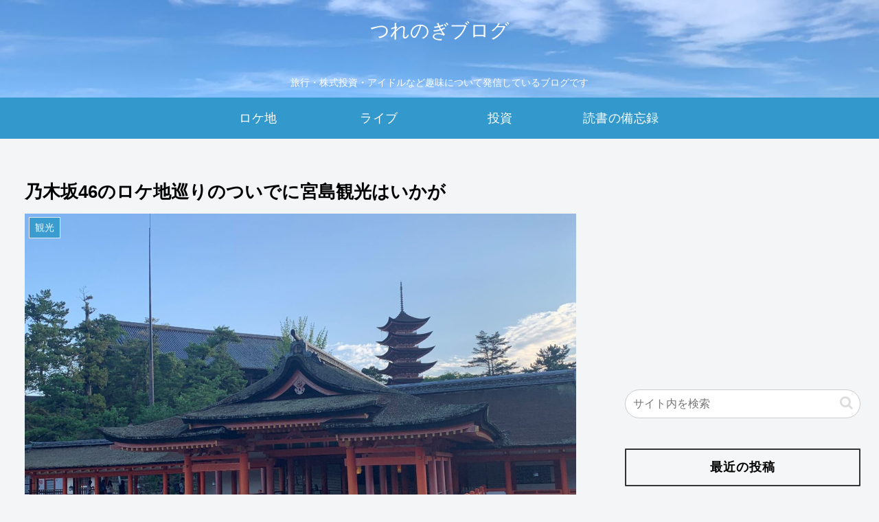

--- FILE ---
content_type: text/html; charset=utf-8
request_url: https://www.google.com/recaptcha/api2/anchor?ar=1&k=6Lct0K0aAAAAAPPkX89ejfV3NHJ1Mdx3nxec9Jj-&co=aHR0cHM6Ly90c3VyZWR1cmUtbm9naS1ibG9nLmNvbTo0NDM.&hl=en&v=N67nZn4AqZkNcbeMu4prBgzg&size=invisible&badge=inline&anchor-ms=20000&execute-ms=30000&cb=cyd6mpzbfgcm
body_size: 49776
content:
<!DOCTYPE HTML><html dir="ltr" lang="en"><head><meta http-equiv="Content-Type" content="text/html; charset=UTF-8">
<meta http-equiv="X-UA-Compatible" content="IE=edge">
<title>reCAPTCHA</title>
<style type="text/css">
/* cyrillic-ext */
@font-face {
  font-family: 'Roboto';
  font-style: normal;
  font-weight: 400;
  font-stretch: 100%;
  src: url(//fonts.gstatic.com/s/roboto/v48/KFO7CnqEu92Fr1ME7kSn66aGLdTylUAMa3GUBHMdazTgWw.woff2) format('woff2');
  unicode-range: U+0460-052F, U+1C80-1C8A, U+20B4, U+2DE0-2DFF, U+A640-A69F, U+FE2E-FE2F;
}
/* cyrillic */
@font-face {
  font-family: 'Roboto';
  font-style: normal;
  font-weight: 400;
  font-stretch: 100%;
  src: url(//fonts.gstatic.com/s/roboto/v48/KFO7CnqEu92Fr1ME7kSn66aGLdTylUAMa3iUBHMdazTgWw.woff2) format('woff2');
  unicode-range: U+0301, U+0400-045F, U+0490-0491, U+04B0-04B1, U+2116;
}
/* greek-ext */
@font-face {
  font-family: 'Roboto';
  font-style: normal;
  font-weight: 400;
  font-stretch: 100%;
  src: url(//fonts.gstatic.com/s/roboto/v48/KFO7CnqEu92Fr1ME7kSn66aGLdTylUAMa3CUBHMdazTgWw.woff2) format('woff2');
  unicode-range: U+1F00-1FFF;
}
/* greek */
@font-face {
  font-family: 'Roboto';
  font-style: normal;
  font-weight: 400;
  font-stretch: 100%;
  src: url(//fonts.gstatic.com/s/roboto/v48/KFO7CnqEu92Fr1ME7kSn66aGLdTylUAMa3-UBHMdazTgWw.woff2) format('woff2');
  unicode-range: U+0370-0377, U+037A-037F, U+0384-038A, U+038C, U+038E-03A1, U+03A3-03FF;
}
/* math */
@font-face {
  font-family: 'Roboto';
  font-style: normal;
  font-weight: 400;
  font-stretch: 100%;
  src: url(//fonts.gstatic.com/s/roboto/v48/KFO7CnqEu92Fr1ME7kSn66aGLdTylUAMawCUBHMdazTgWw.woff2) format('woff2');
  unicode-range: U+0302-0303, U+0305, U+0307-0308, U+0310, U+0312, U+0315, U+031A, U+0326-0327, U+032C, U+032F-0330, U+0332-0333, U+0338, U+033A, U+0346, U+034D, U+0391-03A1, U+03A3-03A9, U+03B1-03C9, U+03D1, U+03D5-03D6, U+03F0-03F1, U+03F4-03F5, U+2016-2017, U+2034-2038, U+203C, U+2040, U+2043, U+2047, U+2050, U+2057, U+205F, U+2070-2071, U+2074-208E, U+2090-209C, U+20D0-20DC, U+20E1, U+20E5-20EF, U+2100-2112, U+2114-2115, U+2117-2121, U+2123-214F, U+2190, U+2192, U+2194-21AE, U+21B0-21E5, U+21F1-21F2, U+21F4-2211, U+2213-2214, U+2216-22FF, U+2308-230B, U+2310, U+2319, U+231C-2321, U+2336-237A, U+237C, U+2395, U+239B-23B7, U+23D0, U+23DC-23E1, U+2474-2475, U+25AF, U+25B3, U+25B7, U+25BD, U+25C1, U+25CA, U+25CC, U+25FB, U+266D-266F, U+27C0-27FF, U+2900-2AFF, U+2B0E-2B11, U+2B30-2B4C, U+2BFE, U+3030, U+FF5B, U+FF5D, U+1D400-1D7FF, U+1EE00-1EEFF;
}
/* symbols */
@font-face {
  font-family: 'Roboto';
  font-style: normal;
  font-weight: 400;
  font-stretch: 100%;
  src: url(//fonts.gstatic.com/s/roboto/v48/KFO7CnqEu92Fr1ME7kSn66aGLdTylUAMaxKUBHMdazTgWw.woff2) format('woff2');
  unicode-range: U+0001-000C, U+000E-001F, U+007F-009F, U+20DD-20E0, U+20E2-20E4, U+2150-218F, U+2190, U+2192, U+2194-2199, U+21AF, U+21E6-21F0, U+21F3, U+2218-2219, U+2299, U+22C4-22C6, U+2300-243F, U+2440-244A, U+2460-24FF, U+25A0-27BF, U+2800-28FF, U+2921-2922, U+2981, U+29BF, U+29EB, U+2B00-2BFF, U+4DC0-4DFF, U+FFF9-FFFB, U+10140-1018E, U+10190-1019C, U+101A0, U+101D0-101FD, U+102E0-102FB, U+10E60-10E7E, U+1D2C0-1D2D3, U+1D2E0-1D37F, U+1F000-1F0FF, U+1F100-1F1AD, U+1F1E6-1F1FF, U+1F30D-1F30F, U+1F315, U+1F31C, U+1F31E, U+1F320-1F32C, U+1F336, U+1F378, U+1F37D, U+1F382, U+1F393-1F39F, U+1F3A7-1F3A8, U+1F3AC-1F3AF, U+1F3C2, U+1F3C4-1F3C6, U+1F3CA-1F3CE, U+1F3D4-1F3E0, U+1F3ED, U+1F3F1-1F3F3, U+1F3F5-1F3F7, U+1F408, U+1F415, U+1F41F, U+1F426, U+1F43F, U+1F441-1F442, U+1F444, U+1F446-1F449, U+1F44C-1F44E, U+1F453, U+1F46A, U+1F47D, U+1F4A3, U+1F4B0, U+1F4B3, U+1F4B9, U+1F4BB, U+1F4BF, U+1F4C8-1F4CB, U+1F4D6, U+1F4DA, U+1F4DF, U+1F4E3-1F4E6, U+1F4EA-1F4ED, U+1F4F7, U+1F4F9-1F4FB, U+1F4FD-1F4FE, U+1F503, U+1F507-1F50B, U+1F50D, U+1F512-1F513, U+1F53E-1F54A, U+1F54F-1F5FA, U+1F610, U+1F650-1F67F, U+1F687, U+1F68D, U+1F691, U+1F694, U+1F698, U+1F6AD, U+1F6B2, U+1F6B9-1F6BA, U+1F6BC, U+1F6C6-1F6CF, U+1F6D3-1F6D7, U+1F6E0-1F6EA, U+1F6F0-1F6F3, U+1F6F7-1F6FC, U+1F700-1F7FF, U+1F800-1F80B, U+1F810-1F847, U+1F850-1F859, U+1F860-1F887, U+1F890-1F8AD, U+1F8B0-1F8BB, U+1F8C0-1F8C1, U+1F900-1F90B, U+1F93B, U+1F946, U+1F984, U+1F996, U+1F9E9, U+1FA00-1FA6F, U+1FA70-1FA7C, U+1FA80-1FA89, U+1FA8F-1FAC6, U+1FACE-1FADC, U+1FADF-1FAE9, U+1FAF0-1FAF8, U+1FB00-1FBFF;
}
/* vietnamese */
@font-face {
  font-family: 'Roboto';
  font-style: normal;
  font-weight: 400;
  font-stretch: 100%;
  src: url(//fonts.gstatic.com/s/roboto/v48/KFO7CnqEu92Fr1ME7kSn66aGLdTylUAMa3OUBHMdazTgWw.woff2) format('woff2');
  unicode-range: U+0102-0103, U+0110-0111, U+0128-0129, U+0168-0169, U+01A0-01A1, U+01AF-01B0, U+0300-0301, U+0303-0304, U+0308-0309, U+0323, U+0329, U+1EA0-1EF9, U+20AB;
}
/* latin-ext */
@font-face {
  font-family: 'Roboto';
  font-style: normal;
  font-weight: 400;
  font-stretch: 100%;
  src: url(//fonts.gstatic.com/s/roboto/v48/KFO7CnqEu92Fr1ME7kSn66aGLdTylUAMa3KUBHMdazTgWw.woff2) format('woff2');
  unicode-range: U+0100-02BA, U+02BD-02C5, U+02C7-02CC, U+02CE-02D7, U+02DD-02FF, U+0304, U+0308, U+0329, U+1D00-1DBF, U+1E00-1E9F, U+1EF2-1EFF, U+2020, U+20A0-20AB, U+20AD-20C0, U+2113, U+2C60-2C7F, U+A720-A7FF;
}
/* latin */
@font-face {
  font-family: 'Roboto';
  font-style: normal;
  font-weight: 400;
  font-stretch: 100%;
  src: url(//fonts.gstatic.com/s/roboto/v48/KFO7CnqEu92Fr1ME7kSn66aGLdTylUAMa3yUBHMdazQ.woff2) format('woff2');
  unicode-range: U+0000-00FF, U+0131, U+0152-0153, U+02BB-02BC, U+02C6, U+02DA, U+02DC, U+0304, U+0308, U+0329, U+2000-206F, U+20AC, U+2122, U+2191, U+2193, U+2212, U+2215, U+FEFF, U+FFFD;
}
/* cyrillic-ext */
@font-face {
  font-family: 'Roboto';
  font-style: normal;
  font-weight: 500;
  font-stretch: 100%;
  src: url(//fonts.gstatic.com/s/roboto/v48/KFO7CnqEu92Fr1ME7kSn66aGLdTylUAMa3GUBHMdazTgWw.woff2) format('woff2');
  unicode-range: U+0460-052F, U+1C80-1C8A, U+20B4, U+2DE0-2DFF, U+A640-A69F, U+FE2E-FE2F;
}
/* cyrillic */
@font-face {
  font-family: 'Roboto';
  font-style: normal;
  font-weight: 500;
  font-stretch: 100%;
  src: url(//fonts.gstatic.com/s/roboto/v48/KFO7CnqEu92Fr1ME7kSn66aGLdTylUAMa3iUBHMdazTgWw.woff2) format('woff2');
  unicode-range: U+0301, U+0400-045F, U+0490-0491, U+04B0-04B1, U+2116;
}
/* greek-ext */
@font-face {
  font-family: 'Roboto';
  font-style: normal;
  font-weight: 500;
  font-stretch: 100%;
  src: url(//fonts.gstatic.com/s/roboto/v48/KFO7CnqEu92Fr1ME7kSn66aGLdTylUAMa3CUBHMdazTgWw.woff2) format('woff2');
  unicode-range: U+1F00-1FFF;
}
/* greek */
@font-face {
  font-family: 'Roboto';
  font-style: normal;
  font-weight: 500;
  font-stretch: 100%;
  src: url(//fonts.gstatic.com/s/roboto/v48/KFO7CnqEu92Fr1ME7kSn66aGLdTylUAMa3-UBHMdazTgWw.woff2) format('woff2');
  unicode-range: U+0370-0377, U+037A-037F, U+0384-038A, U+038C, U+038E-03A1, U+03A3-03FF;
}
/* math */
@font-face {
  font-family: 'Roboto';
  font-style: normal;
  font-weight: 500;
  font-stretch: 100%;
  src: url(//fonts.gstatic.com/s/roboto/v48/KFO7CnqEu92Fr1ME7kSn66aGLdTylUAMawCUBHMdazTgWw.woff2) format('woff2');
  unicode-range: U+0302-0303, U+0305, U+0307-0308, U+0310, U+0312, U+0315, U+031A, U+0326-0327, U+032C, U+032F-0330, U+0332-0333, U+0338, U+033A, U+0346, U+034D, U+0391-03A1, U+03A3-03A9, U+03B1-03C9, U+03D1, U+03D5-03D6, U+03F0-03F1, U+03F4-03F5, U+2016-2017, U+2034-2038, U+203C, U+2040, U+2043, U+2047, U+2050, U+2057, U+205F, U+2070-2071, U+2074-208E, U+2090-209C, U+20D0-20DC, U+20E1, U+20E5-20EF, U+2100-2112, U+2114-2115, U+2117-2121, U+2123-214F, U+2190, U+2192, U+2194-21AE, U+21B0-21E5, U+21F1-21F2, U+21F4-2211, U+2213-2214, U+2216-22FF, U+2308-230B, U+2310, U+2319, U+231C-2321, U+2336-237A, U+237C, U+2395, U+239B-23B7, U+23D0, U+23DC-23E1, U+2474-2475, U+25AF, U+25B3, U+25B7, U+25BD, U+25C1, U+25CA, U+25CC, U+25FB, U+266D-266F, U+27C0-27FF, U+2900-2AFF, U+2B0E-2B11, U+2B30-2B4C, U+2BFE, U+3030, U+FF5B, U+FF5D, U+1D400-1D7FF, U+1EE00-1EEFF;
}
/* symbols */
@font-face {
  font-family: 'Roboto';
  font-style: normal;
  font-weight: 500;
  font-stretch: 100%;
  src: url(//fonts.gstatic.com/s/roboto/v48/KFO7CnqEu92Fr1ME7kSn66aGLdTylUAMaxKUBHMdazTgWw.woff2) format('woff2');
  unicode-range: U+0001-000C, U+000E-001F, U+007F-009F, U+20DD-20E0, U+20E2-20E4, U+2150-218F, U+2190, U+2192, U+2194-2199, U+21AF, U+21E6-21F0, U+21F3, U+2218-2219, U+2299, U+22C4-22C6, U+2300-243F, U+2440-244A, U+2460-24FF, U+25A0-27BF, U+2800-28FF, U+2921-2922, U+2981, U+29BF, U+29EB, U+2B00-2BFF, U+4DC0-4DFF, U+FFF9-FFFB, U+10140-1018E, U+10190-1019C, U+101A0, U+101D0-101FD, U+102E0-102FB, U+10E60-10E7E, U+1D2C0-1D2D3, U+1D2E0-1D37F, U+1F000-1F0FF, U+1F100-1F1AD, U+1F1E6-1F1FF, U+1F30D-1F30F, U+1F315, U+1F31C, U+1F31E, U+1F320-1F32C, U+1F336, U+1F378, U+1F37D, U+1F382, U+1F393-1F39F, U+1F3A7-1F3A8, U+1F3AC-1F3AF, U+1F3C2, U+1F3C4-1F3C6, U+1F3CA-1F3CE, U+1F3D4-1F3E0, U+1F3ED, U+1F3F1-1F3F3, U+1F3F5-1F3F7, U+1F408, U+1F415, U+1F41F, U+1F426, U+1F43F, U+1F441-1F442, U+1F444, U+1F446-1F449, U+1F44C-1F44E, U+1F453, U+1F46A, U+1F47D, U+1F4A3, U+1F4B0, U+1F4B3, U+1F4B9, U+1F4BB, U+1F4BF, U+1F4C8-1F4CB, U+1F4D6, U+1F4DA, U+1F4DF, U+1F4E3-1F4E6, U+1F4EA-1F4ED, U+1F4F7, U+1F4F9-1F4FB, U+1F4FD-1F4FE, U+1F503, U+1F507-1F50B, U+1F50D, U+1F512-1F513, U+1F53E-1F54A, U+1F54F-1F5FA, U+1F610, U+1F650-1F67F, U+1F687, U+1F68D, U+1F691, U+1F694, U+1F698, U+1F6AD, U+1F6B2, U+1F6B9-1F6BA, U+1F6BC, U+1F6C6-1F6CF, U+1F6D3-1F6D7, U+1F6E0-1F6EA, U+1F6F0-1F6F3, U+1F6F7-1F6FC, U+1F700-1F7FF, U+1F800-1F80B, U+1F810-1F847, U+1F850-1F859, U+1F860-1F887, U+1F890-1F8AD, U+1F8B0-1F8BB, U+1F8C0-1F8C1, U+1F900-1F90B, U+1F93B, U+1F946, U+1F984, U+1F996, U+1F9E9, U+1FA00-1FA6F, U+1FA70-1FA7C, U+1FA80-1FA89, U+1FA8F-1FAC6, U+1FACE-1FADC, U+1FADF-1FAE9, U+1FAF0-1FAF8, U+1FB00-1FBFF;
}
/* vietnamese */
@font-face {
  font-family: 'Roboto';
  font-style: normal;
  font-weight: 500;
  font-stretch: 100%;
  src: url(//fonts.gstatic.com/s/roboto/v48/KFO7CnqEu92Fr1ME7kSn66aGLdTylUAMa3OUBHMdazTgWw.woff2) format('woff2');
  unicode-range: U+0102-0103, U+0110-0111, U+0128-0129, U+0168-0169, U+01A0-01A1, U+01AF-01B0, U+0300-0301, U+0303-0304, U+0308-0309, U+0323, U+0329, U+1EA0-1EF9, U+20AB;
}
/* latin-ext */
@font-face {
  font-family: 'Roboto';
  font-style: normal;
  font-weight: 500;
  font-stretch: 100%;
  src: url(//fonts.gstatic.com/s/roboto/v48/KFO7CnqEu92Fr1ME7kSn66aGLdTylUAMa3KUBHMdazTgWw.woff2) format('woff2');
  unicode-range: U+0100-02BA, U+02BD-02C5, U+02C7-02CC, U+02CE-02D7, U+02DD-02FF, U+0304, U+0308, U+0329, U+1D00-1DBF, U+1E00-1E9F, U+1EF2-1EFF, U+2020, U+20A0-20AB, U+20AD-20C0, U+2113, U+2C60-2C7F, U+A720-A7FF;
}
/* latin */
@font-face {
  font-family: 'Roboto';
  font-style: normal;
  font-weight: 500;
  font-stretch: 100%;
  src: url(//fonts.gstatic.com/s/roboto/v48/KFO7CnqEu92Fr1ME7kSn66aGLdTylUAMa3yUBHMdazQ.woff2) format('woff2');
  unicode-range: U+0000-00FF, U+0131, U+0152-0153, U+02BB-02BC, U+02C6, U+02DA, U+02DC, U+0304, U+0308, U+0329, U+2000-206F, U+20AC, U+2122, U+2191, U+2193, U+2212, U+2215, U+FEFF, U+FFFD;
}
/* cyrillic-ext */
@font-face {
  font-family: 'Roboto';
  font-style: normal;
  font-weight: 900;
  font-stretch: 100%;
  src: url(//fonts.gstatic.com/s/roboto/v48/KFO7CnqEu92Fr1ME7kSn66aGLdTylUAMa3GUBHMdazTgWw.woff2) format('woff2');
  unicode-range: U+0460-052F, U+1C80-1C8A, U+20B4, U+2DE0-2DFF, U+A640-A69F, U+FE2E-FE2F;
}
/* cyrillic */
@font-face {
  font-family: 'Roboto';
  font-style: normal;
  font-weight: 900;
  font-stretch: 100%;
  src: url(//fonts.gstatic.com/s/roboto/v48/KFO7CnqEu92Fr1ME7kSn66aGLdTylUAMa3iUBHMdazTgWw.woff2) format('woff2');
  unicode-range: U+0301, U+0400-045F, U+0490-0491, U+04B0-04B1, U+2116;
}
/* greek-ext */
@font-face {
  font-family: 'Roboto';
  font-style: normal;
  font-weight: 900;
  font-stretch: 100%;
  src: url(//fonts.gstatic.com/s/roboto/v48/KFO7CnqEu92Fr1ME7kSn66aGLdTylUAMa3CUBHMdazTgWw.woff2) format('woff2');
  unicode-range: U+1F00-1FFF;
}
/* greek */
@font-face {
  font-family: 'Roboto';
  font-style: normal;
  font-weight: 900;
  font-stretch: 100%;
  src: url(//fonts.gstatic.com/s/roboto/v48/KFO7CnqEu92Fr1ME7kSn66aGLdTylUAMa3-UBHMdazTgWw.woff2) format('woff2');
  unicode-range: U+0370-0377, U+037A-037F, U+0384-038A, U+038C, U+038E-03A1, U+03A3-03FF;
}
/* math */
@font-face {
  font-family: 'Roboto';
  font-style: normal;
  font-weight: 900;
  font-stretch: 100%;
  src: url(//fonts.gstatic.com/s/roboto/v48/KFO7CnqEu92Fr1ME7kSn66aGLdTylUAMawCUBHMdazTgWw.woff2) format('woff2');
  unicode-range: U+0302-0303, U+0305, U+0307-0308, U+0310, U+0312, U+0315, U+031A, U+0326-0327, U+032C, U+032F-0330, U+0332-0333, U+0338, U+033A, U+0346, U+034D, U+0391-03A1, U+03A3-03A9, U+03B1-03C9, U+03D1, U+03D5-03D6, U+03F0-03F1, U+03F4-03F5, U+2016-2017, U+2034-2038, U+203C, U+2040, U+2043, U+2047, U+2050, U+2057, U+205F, U+2070-2071, U+2074-208E, U+2090-209C, U+20D0-20DC, U+20E1, U+20E5-20EF, U+2100-2112, U+2114-2115, U+2117-2121, U+2123-214F, U+2190, U+2192, U+2194-21AE, U+21B0-21E5, U+21F1-21F2, U+21F4-2211, U+2213-2214, U+2216-22FF, U+2308-230B, U+2310, U+2319, U+231C-2321, U+2336-237A, U+237C, U+2395, U+239B-23B7, U+23D0, U+23DC-23E1, U+2474-2475, U+25AF, U+25B3, U+25B7, U+25BD, U+25C1, U+25CA, U+25CC, U+25FB, U+266D-266F, U+27C0-27FF, U+2900-2AFF, U+2B0E-2B11, U+2B30-2B4C, U+2BFE, U+3030, U+FF5B, U+FF5D, U+1D400-1D7FF, U+1EE00-1EEFF;
}
/* symbols */
@font-face {
  font-family: 'Roboto';
  font-style: normal;
  font-weight: 900;
  font-stretch: 100%;
  src: url(//fonts.gstatic.com/s/roboto/v48/KFO7CnqEu92Fr1ME7kSn66aGLdTylUAMaxKUBHMdazTgWw.woff2) format('woff2');
  unicode-range: U+0001-000C, U+000E-001F, U+007F-009F, U+20DD-20E0, U+20E2-20E4, U+2150-218F, U+2190, U+2192, U+2194-2199, U+21AF, U+21E6-21F0, U+21F3, U+2218-2219, U+2299, U+22C4-22C6, U+2300-243F, U+2440-244A, U+2460-24FF, U+25A0-27BF, U+2800-28FF, U+2921-2922, U+2981, U+29BF, U+29EB, U+2B00-2BFF, U+4DC0-4DFF, U+FFF9-FFFB, U+10140-1018E, U+10190-1019C, U+101A0, U+101D0-101FD, U+102E0-102FB, U+10E60-10E7E, U+1D2C0-1D2D3, U+1D2E0-1D37F, U+1F000-1F0FF, U+1F100-1F1AD, U+1F1E6-1F1FF, U+1F30D-1F30F, U+1F315, U+1F31C, U+1F31E, U+1F320-1F32C, U+1F336, U+1F378, U+1F37D, U+1F382, U+1F393-1F39F, U+1F3A7-1F3A8, U+1F3AC-1F3AF, U+1F3C2, U+1F3C4-1F3C6, U+1F3CA-1F3CE, U+1F3D4-1F3E0, U+1F3ED, U+1F3F1-1F3F3, U+1F3F5-1F3F7, U+1F408, U+1F415, U+1F41F, U+1F426, U+1F43F, U+1F441-1F442, U+1F444, U+1F446-1F449, U+1F44C-1F44E, U+1F453, U+1F46A, U+1F47D, U+1F4A3, U+1F4B0, U+1F4B3, U+1F4B9, U+1F4BB, U+1F4BF, U+1F4C8-1F4CB, U+1F4D6, U+1F4DA, U+1F4DF, U+1F4E3-1F4E6, U+1F4EA-1F4ED, U+1F4F7, U+1F4F9-1F4FB, U+1F4FD-1F4FE, U+1F503, U+1F507-1F50B, U+1F50D, U+1F512-1F513, U+1F53E-1F54A, U+1F54F-1F5FA, U+1F610, U+1F650-1F67F, U+1F687, U+1F68D, U+1F691, U+1F694, U+1F698, U+1F6AD, U+1F6B2, U+1F6B9-1F6BA, U+1F6BC, U+1F6C6-1F6CF, U+1F6D3-1F6D7, U+1F6E0-1F6EA, U+1F6F0-1F6F3, U+1F6F7-1F6FC, U+1F700-1F7FF, U+1F800-1F80B, U+1F810-1F847, U+1F850-1F859, U+1F860-1F887, U+1F890-1F8AD, U+1F8B0-1F8BB, U+1F8C0-1F8C1, U+1F900-1F90B, U+1F93B, U+1F946, U+1F984, U+1F996, U+1F9E9, U+1FA00-1FA6F, U+1FA70-1FA7C, U+1FA80-1FA89, U+1FA8F-1FAC6, U+1FACE-1FADC, U+1FADF-1FAE9, U+1FAF0-1FAF8, U+1FB00-1FBFF;
}
/* vietnamese */
@font-face {
  font-family: 'Roboto';
  font-style: normal;
  font-weight: 900;
  font-stretch: 100%;
  src: url(//fonts.gstatic.com/s/roboto/v48/KFO7CnqEu92Fr1ME7kSn66aGLdTylUAMa3OUBHMdazTgWw.woff2) format('woff2');
  unicode-range: U+0102-0103, U+0110-0111, U+0128-0129, U+0168-0169, U+01A0-01A1, U+01AF-01B0, U+0300-0301, U+0303-0304, U+0308-0309, U+0323, U+0329, U+1EA0-1EF9, U+20AB;
}
/* latin-ext */
@font-face {
  font-family: 'Roboto';
  font-style: normal;
  font-weight: 900;
  font-stretch: 100%;
  src: url(//fonts.gstatic.com/s/roboto/v48/KFO7CnqEu92Fr1ME7kSn66aGLdTylUAMa3KUBHMdazTgWw.woff2) format('woff2');
  unicode-range: U+0100-02BA, U+02BD-02C5, U+02C7-02CC, U+02CE-02D7, U+02DD-02FF, U+0304, U+0308, U+0329, U+1D00-1DBF, U+1E00-1E9F, U+1EF2-1EFF, U+2020, U+20A0-20AB, U+20AD-20C0, U+2113, U+2C60-2C7F, U+A720-A7FF;
}
/* latin */
@font-face {
  font-family: 'Roboto';
  font-style: normal;
  font-weight: 900;
  font-stretch: 100%;
  src: url(//fonts.gstatic.com/s/roboto/v48/KFO7CnqEu92Fr1ME7kSn66aGLdTylUAMa3yUBHMdazQ.woff2) format('woff2');
  unicode-range: U+0000-00FF, U+0131, U+0152-0153, U+02BB-02BC, U+02C6, U+02DA, U+02DC, U+0304, U+0308, U+0329, U+2000-206F, U+20AC, U+2122, U+2191, U+2193, U+2212, U+2215, U+FEFF, U+FFFD;
}

</style>
<link rel="stylesheet" type="text/css" href="https://www.gstatic.com/recaptcha/releases/N67nZn4AqZkNcbeMu4prBgzg/styles__ltr.css">
<script nonce="laSpStXEjMLqNKfipxJE1Q" type="text/javascript">window['__recaptcha_api'] = 'https://www.google.com/recaptcha/api2/';</script>
<script type="text/javascript" src="https://www.gstatic.com/recaptcha/releases/N67nZn4AqZkNcbeMu4prBgzg/recaptcha__en.js" nonce="laSpStXEjMLqNKfipxJE1Q">
      
    </script></head>
<body><div id="rc-anchor-alert" class="rc-anchor-alert"></div>
<input type="hidden" id="recaptcha-token" value="[base64]">
<script type="text/javascript" nonce="laSpStXEjMLqNKfipxJE1Q">
      recaptcha.anchor.Main.init("[\x22ainput\x22,[\x22bgdata\x22,\x22\x22,\[base64]/[base64]/[base64]/bmV3IHJbeF0oY1swXSk6RT09Mj9uZXcgclt4XShjWzBdLGNbMV0pOkU9PTM/bmV3IHJbeF0oY1swXSxjWzFdLGNbMl0pOkU9PTQ/[base64]/[base64]/[base64]/[base64]/[base64]/[base64]/[base64]/[base64]\x22,\[base64]\\u003d\x22,\x22YsOUwogzQHzCnsOrwo/CmX/DpsONw7bCkcKCcHRMayHCnyTClsK9HTjDhhvDmRbDuMOww6RCwohUw53CjMK6wqvCgMK9cl3DpsKQw51UEhw5wrscJMO1BsKhOMKIwoR6wq/Dl8O7w5ZNW8KVwp3DqS0HwoXDk8OcUMKOwrQ7fcO/d8KcJcOkccOfw7nDpk7DpsKpJMKHVz3Cjh/DlnMrwpl2w7vDoGzCqHvCocKPXcONRQvDq8OfJ8KKXMOqNRzCkMOAwpLDolduKcOhHsKow5DDgDPDr8OVwo3CgMKkRsK/w4TCtMO8w7HDvCwIAMKlS8OcHgguQsO8TALDkyLDhcK0fMKJSsKNwqDCkMKvHzrCisKxwpPCryFKw4vCiVA/RMOeXy5MwpPDrgXDs8Ksw6XCqsOVw7g4JsOOwpfCvcKmMMOcwr82wqbDrMKKwo7Cv8KDDhUzwr5wfEXDsEDCvnzCnCDDunzDn8OATjMhw6bColHDiEIlUjfCj8OoGsOjwr/CvsK2BMOJw73Dh8Ohw4hDTV0mRHoIVQ8Xw7PDjcOUwrnDiHQiZCQHwoDClCR0XcOHR1psYsOqOV0UbDDCicObwrwRPVXDuHbDlXLCksOOVcOKw5kLdMO4w4LDpm/CsgvCpS3DnsKoEksywrd5wo7CiUrDizUiw6FRJAgjZcKaEcOqw4jCt8OfV0XDnsKHR8ODwpQsS8KXw7QOw5PDjRc/[base64]/[base64]/w7nCn10dwqkQa8Otw70Ow5xFIMKVcMOmwptuIHMKGMO1w4dLacK2w4TCqsOsNsKjFcODwp3CqGAQPxIGw71bTFbDlCbDomNnwqjDoUxeeMODw5DDmsO3woJ3w5PCvVFQN8KlT8KTwoZgw6zDssO/[base64]/NsOVGcOaFMKHw6krw7hhworDqsOcUQAdVcKPw6zCkkjCtEV1McKaHTwLCVfCmlEyJWnDvwzDh8OIw7HCp1J4wrvCumUjQFVnU8OEwrQAw7lsw4tkCULCgnZwwptqdkDCnA/DgBvDoMOXw6zCqxpYN8K1wqXDosOvL2YPTV5nwqA9Z8O2wofDnk1MwqNTbTw4w5lUw6vCrTEYUjVmwo0dbMOtA8KwwrLDtcKhw49Sw5vCtCXDlcOdwpc6D8K/[base64]/Cr8OJUULCmsOtPHjCtcK5wpYoU0wPHyhBw5ESTcK3Mkx0K1k1EMO4LcKYw4kRQzbDqFI0w7c6wqpnw6HCpH/Cn8OPe2MSL8KWM2t/FUbDmFVFFsK+w4AGWMKadGfChxUtBjLDocOQw6TDu8K/[base64]/Dn/CicOSK1XCq8Kzan1Qw4TDkh4vVArCusO+w4oDwpApMQZfRcOJwqzDsEXCncOgVsK9BcKQJ8K9P1XCmMO1wq3Dvysiw63Cv8KMwpTDvmxSwr7ClsO9wodOw4h9w6DDvUNECGbCjcOjasO/w4B9wobDrCPCom0ew5A0w6LDtzPDugZiI8OGQFTDpcKQLQvDmkIeJsKZwp/[base64]/Ckm7Cs8OXw6XDuWMKw6wiw7XDlDLDtsKOw5rCv1RKwowjw6QBWMO/wqPCrRXCrVg0QyA9wqPCvmfDlxHCh1B/w7DCmHXCqlVhwqoSwrbDow/CuMKzdMKVwrfDmMOrw7UaBzFqwqxMN8K3wq/[base64]/DqsOWwosFw5TChsKHwqTCvz/DuEFJR8O2woMUPn/CjsKXw6rChMOkwqrDmEzCrMOew7vCgQnDvcOpw6jCuMK+wrFVFAYVdcOLwqZCwqt6MsOYIDsqecKmBGzDuMKTLsKWw47ChyXCux1dR38hwqrDkS8hbVfCqsK/DSvDlsOww5B1JlDClBLDu8ODw74Vw4zDq8O4YSbCgcO0wqALf8KqwpHDrsKlGhwhcFbDqG4CwrgPJ8OpPsOSw70ewpQ5wr/Cv8KPAcOpw4thwojCj8Ovwr0hw57Ct1HDn8OnMHV+woXCgFQSCMK/QsOBwpjCicK/w5XDq0/[base64]/wpRbfzQUw5IKO0lbdsOFw6VdwoPCr8OKw5lrDh/CmTldwpcJw5BVw7w5w5ZKw4LDucOuwoMUX8KBSBPDisKWw71dwqHDmCjDscOpw7kiOzlnw6XDoMKdw5hlCm1Qw5LCqVfCgsOoaMKuwrrCrXt7wqlnw6I3wrjCs8Kgw5kAZ0zDpCHDq0XCucKGUsKAwqtJw7jDg8OzHwLDv3/CgGXDgmLCgsK5R8ODcsOiblXDrcO+w6nDg8OEDcKsw7vDtsOPacK/JMKfDMOKw719RsKePsOhw4jCv8OLwrw8woFfwqICw78Ew6rDhsKtwo7CiMKsbAgCGAVoQE1YwoUrwqfDmsOGw63CmGPCtsOrYBU1wohtAlY5woF2a03DgB/ChA0QwohWw5sOwpt0w7Zdwo7DsQ5kX8Kjw7TCtQ9KwqnCgUXDkMKKWcKQw43DkcOXwoXDpsOcwqvDmhvCiUpRw7fChGtQNMOpwoUEwqTCugTClsKpRsOKwo3DrMO+BsK/[base64]/[base64]/BWLClQfCijvDuzsOMMKMRCrCmcKWwo50wq8DScKewrLCiwnDtcOHCAHCsXQaJMK5ecKWCz/[base64]/ChgDCoUwDAsKZwp3DlMKYw43CogQ4BMOQSmsAw6p6wqrCiDfCm8Ozw5Bqw73ClMOOI8OySsK6E8K+FcO2woABJMObDENjYcKAw43DvcONwpXCrsKPw4bCm8OeH091G1fChsOfFzNBLzQqBCxcw4vDs8OVHhHCs8OeMnLDh1J0wos4w5PCisK/w51YLcK8wrYfWUHCtcOQw4pcfgDDgHR7w5XCo8Oow7XCk2/DknHCnsKnw4w4w6EmYUQew6rCuVfCrcK3wrxUw4bCuMOvZsOFwrVJwrlrwr/[base64]/DkcKvfcKMWQUIdMOpQsKBwozDl8O1w4XDhcK9TDXChcOsfcORw6DCmsOCSETCsWg3w5fCjMKjGzbDm8OMwqzDn3/Cs8OmeMOQccONdsOew6PDmsO/AsOowqxnwpRkIcOgwqBhwqkWJXRywrxXw6fDv8O6wpBFwqLCg8OBwr9fw7TDq1HDisOTwo7Di1wVRsKgw5rDjWZqw6lRUcO9w5kiB8KSDQczw5YEfcO9NjJaw58xw7o2wqsFbDp/GRnDv8ObZQLCkwgQw4zDo8Kow4TDvW7DrUPCrMKZw5wMw6jCn3J2IsK8w6l7w4bDiArDqhLClcO3w4zCuUjCjMOrwrrDgnPDq8OvwqjCtsKswprDtFECWMOMw5guwqPCosOeeG/CtsOBfGXDryfDt0Y0wqjDijLDtlbDm8KOF1/CqsOFw5lmXsKoEwAbZg/[base64]/CscKMSUpkGlg4OnpHw4zDknMTHxxaeGHDnG3DgS7CqDMzwqrDpRMgw4rClCnCs8OHw6VJbx5gGsK2DRrDssKYwoogOAvCp3MNw6PDhMKlQ8OWOyrDqQASw7oDwqkhK8K+f8Oaw7/[base64]/[base64]/w5Viw7XDvMOHw7I1wpzCjHwFw503w4NMRErCpMObV8OUAsO4GcK/[base64]/[base64]/CncOBacKDwojCgQHCtsKtfF3DkcOiKGJnwpVQIcO/[base64]/CvcKBY3hyS0IDw7XCmMOcWQTDiXF/wr8Cw6vCksOPbcK8LcKGw4tLw7AKGcKTwqnDt8KKSg/CpH/DgDMRw7nCtxBREcK5dgR6DklSwqvCs8KsO0h9Rw3CgMKwwpZ1w7rCiMOlWcOxZsKpw4bCrltBOXvDjz8YwoJtw4TDjMOKRDNjwpDCvFZjw4TDsMO/HcOJIsKZVipQw7DDgR7Di0XCsF17Q8KSw4xdYn4zwo8PQgLChVAnK8KNw7HCug84wpDCrRvCg8KfwpbDuzTDuMKJG8Knw7HDrXLDlcKJwpnCimPDoil0wpwvwpILPlbCnsOsw63DoMOPeMO3NhTCuMO9TwEyw7wgTibDnxjDgUgTF8OXelvDrEfDo8KLwo/CnsKTXEAGwpjDm8KKwrkRw6QTw7fDlxbCu8KCw7dHw5N/w4EywoUgHMK5SlPDuMO9w7HDvsOWIMKTw7jDjG4RQsOtfWzDuUZoQcKcA8Omw6d4BHxJwqoBwoTCkMOHQlTDmsKnHMOSKsO9w5zCjwxwSsK1wq90IXLCt2TCvTDDsMKAwqRaAkXCgcKgwrXCry1wfsO6w5XDuMKBYEPDqcOIwpc/OTJiwqFIw4fDv8O8C8OLw6rCs8Khw74Iw5JAw6YGw5bCg8O0eMOObQfCncK8XVoBKHDCu3hibCnCj8KtScOwwoc8w7Nww7Rdw57CpcK1wo5Ow7/CqsKGwoN8wqvDmsKDwoJnHMOkLsO9VcOiOFtOJDTCicOVLcKWw5XDjsK+w6nCokNlwo3Ck0gKOEPCmVnDhXbClMOiRzbCpsK+DSczw5LCvMKPwqVEfMKNw74uw4lGwoUMEypCasKuwqp5woHCmHvDj8KVAxPCuD/CjsKuwppRPlFiMhXDocOsBcK4PMKJW8OdwoRHwrvDt8ONCcOxwoFrHcOWGVPDrThHwoLChcORw5wvw67CocK+wqI4dcKdfsK9KcKmU8OANi/DgiAcw7BcwqDDiXlcwrTCv8K/wq3DiDFSWsOaw5FFVFtzwop8w6dYeMKPacKQworDtgcwHcKYMWXDlQMzw64rcSjCiMOyw741wpjDp8KRXgNUwrB6S0Ztwq1MY8OlwoVOKcOcwoPCgB5ww4DDj8Kmw4QjUVRBH8OtCgZfwrRGDMKmw6/CucKww6IcwoDDrU1Aw4hbwqFNMEkkG8OaMG3DmyjCksO1w5Mqw7VNw4sCenRbRcKLCiXDtcKFecKvenBLYQrDtllLwrrCi39YHcKXw7x7wqUJw6FuwpVYWxplUsOBSMK6wpt6wo8gw6/Dp8K4TcOOwqdxdx5KVMKpwptRMAg2RhYUwqjDp8O2S8KQHsOGCRLCsCPCvMOYWcKKM2Nfw57DnsOLb8O1wrIINcKtA2/CvcOAw4bDll7CgTdHw4PCt8OXw60KRVcsEcKeJzHCsEPCgX09wrTDjMOzw4bDmS7DgQJnISNlTsKlwp8DMMKcw7hXw5gOP8K/wqrDoMOJw7gNw4nCpyhHJj/Ci8OYwp96ecKtwqLDksKKw7HCmTcMwo15TCAZR2gqw6NuwotDwoxeNMKBD8Ohw6zDj21rBcO1w6LDu8O4BF97wofCl1/DrBvDiSHCqcKXVgtDMMO1RMOrw7VGw7zCnyjChcOnw7LCmcOPw7gmRkBCXMOyQx/Cu8OlCh0Pw6cxwrHDrMO9wqTCn8OJwr3Cojljw4zCgcK9wokAwprDggMqwozDpsKxw5dRwpUeL8ONHsOIw5/[base64]/Dr8OGw5Uzw55pwrLCvcOVw63Cjxg9w6h9wrlAw4bCrjrDpX4VTn4GJ8KjwqhUWsOOw4rCj3rDjcOEwq9RbsK+ClHDpsKYXTQcflwfwr10w4ZwNn3CvsOwIWzCqcKzKmN7wrFhUcKTw4bCjAvDmnDChzvCsMKAwqXCnMK8EMK/T23Dk1NMw4ATacO+w6MBw40MCsOJOhzDrMKIOMKGw7/DvMKRXURGA8K/[base64]/Dgl8TIcOFwoTCvipOwrYIwrnDtMOcBMKmHcOWCF4EwrQRwpXCpcOKUsKdAklfJcOAMBDDjWjDm0rDhsKvUsOaw69/HMO4wozCp2gVw6jDtcK+VcO9w4zCgRHCl24Cwqh+woIewr18wpUAw5RYc8KeWcKow4DDp8OmAMKqDz/DgVdvXcOwwozDu8O+w7x0EcOOBcObwrvDpsOaUUxbwqrCtlTDvMORZsOGwqfCvgjCm2l2a8ONHzlbNcOBw5dxw5YiwpbCvcOUOARDw4jCv3TDoMKXeGQgw5HCt2HClsOzwoTCqETCgwNgFHXDjAIKIMKJwrzCtT/[base64]/[base64]/Dmx/DusKMdkAwNXTCsAQAw7w0Vnkswrx1wr1hbWLCp8OVwrvCkVAAbcKPfcKdYMOqX0AOP8KVHMK2wq48w6zCpwZaFT7CkWYGdsOTKV9EfBZiMjYnKyfDpE/DsjDCjh0+wrkNw6UvRMKzLA49LMKRw4vChcOKwo/DqXRqw5Q+QsK1YcOPHw7CoVYbwq91dlrCqx7DmcO0wqHCnxApEiTDkW4edsObwpsEARd4CkYRRz5SKHvDoinCiMKjVTvDlgfDqSLCgTjDqx/DrzLCjg7DvcOTFMOGCkvDtMKZTEoILSdcYg7Cpm0taQJUcsKgw5DDrsOOXsOiScOiFMOYWhgJQ3FbwpvCicO3Y2A/w5zDrnvCs8Ohw5vCqGXCvkJEw41GwqwFJsKWwoLDhCksw5fDhmjCmMOdDcOuw5F8SsK/U3VGKMKqwrlRwrnDtDnDoMOjw6XCl8KXwoYVw6jCtHbDisOnEsKvwpTDkMOmwprClTDCknN9Ln/[base64]/ChibCpGtuIMKdPsOkwpfDgj3Dt8OeSSLDqy/[base64]/aTV8KMKzSAkew6ZJHsO0w69CwrJ5VyUtw60ow67Dh8OcOcObwrLDpXfDrlh/GGXDt8OzIjlWwojCljXCjsOSwqolZBnDvsOeCj/CmcOXEFMxU8OvLMOPw6IRGEnDjMOCwq3CpwrCssKoaMKaT8O8TsOAUnQQBMK2w7fDuUUqw54dAHXCrifDkxbDu8OHUCxBwp7ClMOKw63CuMOcwrNlwoIxwpxcw7FNw7BFwo/[base64]/LgjDqlXDqcO7woLCgcKywrzDvsOxT8KewqAEbMKWw7Mhw6fCqCQXw5Vzw7HDhQ/DnSQtOsO6IcOiago3wqU/YMK5MsOmTgd7A2PDowfDkEXCuRPCucOMQMOPwo/Dih15woB4fMOVPxHDpcOmw6JyXRFxwqURw6poTsOSw5YlAlbCijI8wrp+w7UlVXgxw4bDiMOMfFnCng/Cn8KhKMKSLsKNGShrb8Kmw4nCn8OzwpVvXsKZw5NUEBlNZzvDucKgwoRcw7YSHMKyw5YbMRZWP1rDvwtow5PDg8Kxw5/DmFcbw7ljM0nDj8OcPEFpw6jCt8OET35UBmLDscOkw78pw6vDvMKcCnkQwoN3TcKpeMKyRiLDi3YWwqx9w7bDu8KcOsOAUDorw7TCrFdTw7/[base64]/[base64]/ay3CvgR9KcOuB8OAw73DiMOlwpLCrCzCr3rDh1Jzw5/CninCssO6wqLDnRnDlsKCwpdBw5xrw4gow5EeGQ7Csx/DhFk8w6bChCZvGsOJwrwjwrJpVcK1w67Ck8KVO8KjwqXCpSDCmCbDgSDDhMKlAwMMwp9wSXoIwp/DhlQURSDDhsKOS8OWBk7DucKGeMOyTsKwTljDvQvCocO9fXUNYcOVXcKywrbDtEPCo0gbw6TClcOcVcOHw7/CuVnDv8Otw63DgMKeAMOAw7DDpgFKw6RkJsKuw4vDt0RSeX7DmgYQwqzChMKZIcOww57DmMONNMKEw4oscMOnfcKSB8KZLGwGwrdvwp9Kwqpsw4TDnmZuw6t8cVzDmVRiwqPCh8KWOS5Cam8mSRnDs8O/wrPDpSNYw6wGPT9fPHxSwp0jaVwIe2UuEHfCrBhGw7vDiybCvsKSw63CnSFtDkBlwpfDnnzDucOGw5JawqFIw6vDjMOXwr8hbF/CgMKlwqB4wpxXwpTDrsKQw5TDpkdxWQZzw5p7HVE/[base64]/w70Wwq/CpjbChHzCvcKhwoELJlQvKVHCmsOLwo7DnhnCiMK7UsKnHy4afcKFwpwCP8O6wpMkdMO1woRhVsOfKMO8w5MDIcKbIcOMwqbDg1ZQw45Cc0zDpWvCt8KJwr/DgUY+XwbDu8O7w504w6XCkcKKwqvDi3/DrzAjHxo5BcOYw7luWMOxwoDDlMKgacKwT8K5wq0twqTDrljCpcKLV3UkNQPDlsK1MsKYwqvDpsKHcQ3Ct0bDpEV0w47Cg8O8w4BVwrbCk3jDs2/DshNbb0AeXMKMVMKCUcO5w4YOwowcKA7Cr1QLw7Z9J0HDpMOvwrhHbcKEwoYYfhlbwpxVw4AFbcOpRxbDnjIqdsOLWRUXaMO9wrA8w4vCn8KAd3DChgrChDHDosOsLS3DmcOrw5/DvSLCi8O9w4/CrEgSw7vDm8OjETI/wqRtwrhcXzPDjwFdGcOLw6Vpwo3Cp0htwoV7JMOHRsK7wqjDkMKUwrDCo1cTwqxRwr3Cv8O1wp7DkUHDncOlEMKswqLCvgl1D1UgPgTCjMKnwq1zw4IKwpFmIsKIPcKpwo/DoFXClggEw5N2D33DhcOOwqxOWFxzZ8Klwp4TKcKdaBJrw5Qvw55kATvDmcOJwp7CmMO0Fw1Uw6bDicKLwrfDukjDuDDDu33CmcOow5F8w4wyw6/[base64]/w6bDjCnDpQRFRXJFcsOoOXFEUmPDs0DCjsKlwrfCrcOlVhPCtxHDoyNjenfDkcO8w6YGw5lfwpAqwrdkRUXCr17Dk8O2YcO/H8K0Ux4vwqPCmlQowp7CoXTDvcKebcK9TVrChcOhwrPDgcKpw4cBw5fCrsOPwoLCuFRPw7Jwc1LDqsKWw4bCk8OaaRUkaCE6wpU/eMKRwq9fIcO1wprDq8O/wprDqMKyw4BUw5rDtcKjw6xVw6QDwr7CjTdXCsK6YkxJwoPDocORwrZKw4RGw6HDkj4SS8KCF8ObK2chEVQuJHImDCDChyLDlwvCjMKLwr8Kwr/DmMO4XWxBUiVawpx4LMO6wrTDmsORwpBMV8KJw50vfsOvwqYOc8O9IVrCtcKrbxzCt8O2OnIuPMOtw4FAdi1oKX3CscOrdk4VKjvCn1Vqw5bCkg0Rwo/CpwbDnQgEw4TDiMOZJQPCv8OIeMKZw7JcfcOmwp9Sw5tcwrrCoMOIw5d1ehTDtMO4Jk0CwrHCkAFPAcOtC1jDilccP1fDusKFNkHDtsOMwp1hwr/[base64]/Dn8KZWMKyw4wXFcKmwr9Iwp1awo5FRcKtw7zCmcO8wqgDJcKvY8OxTAvDjcK8w5DDqsKZwr/CuXRoLsKGwpbCpls2w4rDhsOvA8O/w6bCgMOtQ1BIwpLCqRwKwoDCoMK3Znk6esORbRrDk8OwwpbDogF1FMK6EmTDpcKXdh8AZsOTYi1nwrbCoXkhw6J3IEnDksOpw7XDscO/w47DgcOPSsOKw6fCsMKadcOrw5/[base64]/CnjFzw4XDjSRIWV8BC0bCpcKiw7NVwovDg8O/w5l9w63DgksFw5kjUMKFT8O2TMOZwq7Dj8ObNB7Dlncxwp5rwr0+wrY2w79xDcOdw6/CuDIBEMONIz/Du8KSbifDsV5bdx/CqwvChkDDmsKAwqpawoZuLzHDlDMzwrTCoMKFwrxyRMKVPgjDmg7CnMO5wppEYsOqw5NwW8KxwqPCssK1w7rCpMKwwoZKw68mRsOywr4MwrPCrQl6GsONw5TDjn1+wpnCuMKGKysbwr1Ywq7ChMOxwp4RHMOwwq0Mwo/Dh8OoJsKmB8OZw6AbLBjChcOOwow6DTnCnGDCrwNNw5/ChnMTwpPCv8O0NMKLICIEworDjcKGDW3DgcKKD2vDl0vDhD7Dhh01UMO/AcKbSMO5w5B/w489wpfDrcKxwovCkRrCicOlwrg0w5vDoHvDhAN1Mkh/BiTDgsKFwrwvWsO5w5lMw7NVwrgPLMKhw7PChcK0XSp7fsOWwrYPw4PClRdCM8OzW2DCm8OhG8KsesO4w5Zkw6Z3ccO3FsK4FcOAw6HDicKow4rCjsOZKDbCisKwwpQjw4TCk3Z5wrhUwp/DvxgMwr3DvmplwqzCo8KVOjQcRcKNwqx9HWvDgW/DjcK/[base64]/ClsKswp/CqcKcLzzDnRLChsKyWMOZBwUFN248w7zDosOZw5cpwoE5w7Znw7ZOBll5NC0bwq/Ch0VCAMONwoPCvMK2Vw7DhcKIUWYEwqdJLMOowoLDocOew7lKK2VMwqt3YsOqFgvDvsOCw5EBw4HCj8OpK8KRT8OnU8KIEMK9w4XDvcO1wqbCnCzCusOpdsOJwrl+A3HDoRvDlcO/w6nCkMKiw53CjDvChsOwwroiEsKdYMORdVsfw79ywoEAblYwC8OxBBHCpDXChsKzFQrCqSvCiGwICMKpwozCisOZw5JGwrwRw5FpZsOdT8K+Z8K5wpAnVMKHw4U0bh/DhsKkYsKWwoPCpcOuCsKcPAPCpHBww6RfChrCiCxgF8KKwr/[base64]/[base64]/w4TChW7DrcK3w7nCrcKdwpsvdsOOwp3DqzIcw5vCkMORIwzDgCYtWn/CmXjDvMKfw7MxdRDDsELDjsKbwrJGwojDvkbDrRtewo3CqHzDhsOuRGN7K1HCgWTDqcOowoPDsMKDNlHCg0/[base64]/BgZgwoLDp8KJYUR0IMOaIMOeJU3DicOVwp5jTMONGzUXw4LCoMOxbMOOw53CnVrDv0sxZwMlcGDDtcKPwpLDr3weY8K/HMOTw6DDpMOsLMOyw5Q5C8OnwowWwotjwrbCpMKCKsKxwpDDgMKqNcOGw5/DmsOtw7zDulbCqw1Pw5txBsKKwrPCn8KWQcKew4XDqsO8PUMIw6DDvMOzOMKnZ8KRwosMScOHLMKQw5ZlfMKbVAN6wpjCjMOdOzFqLsKcwovDp0pxVzXDmsOKGMOOWVAMXHPDiMKKAzFuaEMtKMKfXXvDpMOeSMObEMO4wqbDl8KbT2HCp3BTw4/CisOfw63CiMOGYzLDsELDv8KVwocTTAXCisOsw5rCmMKBDMKgw7ANM2DCg1NBERXDrcOfSg/[base64]/wpt0fMOIdsOEw73DuSHDnMO2w6TCr15owoTDp1nCi8K7fMO1w63CihJ8w7xgH8OjwpFEHG7CqEpAdMOSwr7DnsOpw7/Cpy91wqAZBSXDvDzCqzrDusOCPw03w73Cj8OKw4vDpsKzwq3Co8OTXTrCgsKFw7DDpFg0w6bCkzvDl8KxS8Kzwq3DkcKZJjbCrGHCu8KaU8KwwpjCujlLw5LDpMKlw7tfB8KhJ23CjMOmcW19w6/ChDh5GsORwo9CPcKtw7QNw4pKw5QCw60XfMKMwrjChMKJwqjCgcKWcV7Cs1bDsUHCty1jwpbDpgEUb8Klw6FEXsO5Lik4XxxEGcKhwoPDgMKCwqHCvsKPVcOeJU4HNMOCSFIdwpvDrMO5w6/CtsO7w5wpw7d5KMOVwqHDslnDjnsswq5OwoNtwrvCukgMKBBgwq1Yw6DCo8KZalA/acO5w4BlGW5Xwop4w5USEWo5woHCr2fDqUkIWsKnbRvCnsOrM3ZWMlvCrcO2wqTCjBYgCsOlw7DDthUNVnnDtFXDgy4qw4o3CcKfw5PCpcKwOTlMw67Cqj/Ckx0qwoEEw63CtWQjTRgcwp/DgMK2KcOdBznCjgjDg8KmwpjCq11GScKlcFbDjyPCs8Ksw7tCQhTDrsOEYUFbCQbDo8KZwqFUw4zDisOTw5PCs8Oyw73ClSPCgRgKCnlFw5zCjsOTLTXDq8OEwopPwpnDqcKBwqjCq8Oww6rCn8KzwrLCqcKpN8OOccKXwpLChXVYw7DCmwMcU8O/LgUWPcO6w71SwrQOw6vCrcOWL25kwrUKRsO2wrxAw5DCr3TCn1bDtXkYwqXCukxrw6F7MA3ClW/[base64]/Dqm7CpsO6wrdKw5oVEcK8UcOsecKPw61MQxbDksKKw4twRsO5QD/CtcK4wobDg8OoTU3ChR0ZSMKPw7fCm1HCiynChx3ChsKDO8OEw5VDe8OGZiFHNsORw6zCqsKAwph1CGbDuMOLw5vChUzDt0zDgAQyHMOua8OFw5PCs8OYwoXCqw/DmMKzGMO5Hh/CpsKCwqEMHGnDoE7CtcKKWihJw6Rpw6AKw71wwr7DpsKoRMO6wrDDjMO7ZE88wq0BwqIodcKJWmlpwpQLwqbClcOLI1tcBMOlwovChcO/w77CqDAvDMO+KMKeAiN7RVXCmnhEw6/Dt8OfwrHChMK6w67Dh8Kowp0bw43DrkQWwo9/HD5CGsKSw5vDnn/Ctg7CrXI9w4zCv8KMCVbCqnljbUvDq1fCk3hdw5pUw7DCnsKNw7nDtg7DqcKYwqvDqcO4woJKasO6G8OcTSV8biEcacKXwpZmw5p6w5lRw6oowrc4w4Qlw6nCj8OlATIWwoBsZB/Dq8KZF8K8w5bCscKlGsOcFCXDiSDCjcKldA/Cs8K5wp/[base64]/DgHARwoLDox3Cu3BTwpDDmMKnNT7DtRDCnsOWKDDDi0vCv8KyAMOVaMOqw4rDi8Kewo1ow7DCqMOIUSPCuSLDnVbCmUMjw7nDiUwHYFcLQ8OtQMKqwp/DksKHAMOowr0zBsONwr3DsMKmw4jDgsK+wrfCsh3CjhPCkGtiOV7DsRnChRLChMOGNcKiUxw6e1vCq8KLFizDrMK9wqLDrMKjXic1wpTDozbDgcKawrR5w6o8JMK7GsKcM8KHJyXDj2PCr8OYNARPw5Vswqt/wpvDvnVgS2EKN8Odw4RSYhTCo8KQbMK2BsKJw4tCw6/DgRvCilrCuxjDnsKUBsK/[base64]/[base64]/Diz/CucKNI34Hw7bDhwLCjX/Dq8KKESwua8K2w7F3JhbDkMKdw6DCi8KPUsO1wrUcWykCYD3CoHnCvMOnLMK/dW7CnHRTI8KXwq80wrRHwo7Do8Oyw4zCpMOBIcKBX0rDv8Oqw4rDuHx7wpVrbcKTw4IMWMOBaw3DhFTChXUfCcK5KmTDoMOvw6nCqjnDn3nCvcOraDJPwoTDjn/CpxrComNtJMKgbsOMC3jDvMKuwqbDrMKObyzCvDYyXsOlSMO4woJ2wq/DgMOyNMKVw5LCvxXCuCnCsGcgUMKAaXczw7DCmxhTbsO4wrvDlU3DsyEZwqJ6wrgmEk/Cr2vDmkHDuFbDm3fDpwTCgMO+wqQCw65lw7jCglVFwqBfwprCtXnCvMK8w5DDn8OPQcO8wrp6Phx+wrzCqcOzw7cMw7jCssK8DizDpC7DrXXChsO/YsKZw4Z0w5Vdwr12w5saw4sMwqTDiMKiasO8wrbDg8Kla8OuSMKgOsKDCsO4wpDCuHIOwr0vwp0nwprDi3rDp0vCrQvDmUzDhivCrA8sfmkewpzCjDHDkMKUDDBDAijDh8KdaCbDgCrDnBDCm8KVw6fDtMKMHT/DiRQGwr4/w7hJwoFhwqJPGcKMD3dHAVzCr8KJw6dhw5AnCcOSwo9cw4XDtnnCu8K0b8OFw43ChcKzO8KIwr/CkMOwbsO7RsKTw5zDtcOhwoYEw7JJwrXCo2lnwpnCjxLCs8Kcw7h3wpTCtsKSUHLCqsOSFgvDpVjCq8KRECLCvsOvwpHDnnwpwrpfw51FP8OwKwheShFHw5I5w63CqwMPfMKSIsOXKsKow73ClMOJXR3ChcO0ecKiFsKawr8Lw61/w6/Cr8O/w58MwojDrsKMw7grwrbDnhTCoDUCw4AswpRYw6/DlSFUQ8Kww6TDtcOvW0kMQMKUw655w4HCj3w6wqXDgMOLwrjCncKtwpPCpsK0S8KcwqJHwp4gwqJbw6rCuzcaw7zCoAXDq0jDsRtKSMOTwp1cwoBXAcOZwq7DjsKVSjvDvCApVAXCssOcA8KEwrLDjTrCr1kUP8KDw75tw6x+bDMfw7TDvcKXQMO/XMKqwppowrfDo3jClsKgOy3CpwLCtsOnw5MxYDHDs0Ufw7kLw65sLHjDksK1w4I6DCvDg8KDa3XDuVI4w6XChiPCqk/CuBcow73DoUrDskZ1MGJCw6TCvhnCgMK7JgVKQsOrBwXCvMKlw4HCtTDCucOyADVzw58Vw4V3a3XCog3DsMKWw7Zhw4XDkDTDjQV7wp/DkgdDNzw+wpgpwqLDr8Oow4oNw5hAPcOJd30BISd2U13Cs8KHw6sXwokbw7TDocOnLMKzVMKQBVbCtm7DrMO8WCYnD0hBw6BYOUfDlcKQf8KuwqPCo37Ci8KGwr/[base64]/wrfDr3tGA8ORwrNJw6zDnkzCrGwQwrrCusOEw77ChsOdw7laGkMmXEbDsDNUVcOnOXLDgMKFWQJeXsOvwr03HiEdV8O8w4/DsRvDn8O4e8OdfMOhPsKUw6RcXzwcTywbTiBYw7rDnkFpURN8w71/[base64]/[base64]/wrPDgcOueMK6wqZbw4EZP3TCrcKaEh1iB0DCjUXDiMK0w5TCncO6w6fCsMOgSMK2wqrDojjDvi/DmkoywqXDssKvbMKXFcK2P1INwrEVwq09ahXCmgt6w6jDlyfClWIowpnDuzDDjHR/[base64]/DqMOhbzs3T8K5w6TDr8OCw6ZWMz9ow7hIeFDCjzLDisO2w5HCscKPUsK9UC/Dp3YLwrIHw7V4wqvCpjjDpcKgeG3DrE7DhcOjwoLDuDvCkVzCrMOvw7xMPgLDqWttwqcZw4JUwoUfIcOXCV5Sw5XDhsOVw5DCvCPCggDCpWfCjELCghpjQMKWDV8SecKCwqXDlxQ1w7bCrA/DqsKSdcKKLkDDtcKHw6PCoAfCkzQ8w47CsyAVUWdPwrxKPMKtGMKlw4bDhWPCj0jCtcKQcsKsDFlbdDxVw6nDncK+wrHCukNBGAHDqyt7FMOXckJFXTvClHLDtxhRw7QEwq1yYMKdwoc2wpYaw6I9K8O5SzIAFCTDog7CjiluUnszAC/Di8KNwoozwpXCk8KTw6ZWwrPDqcKMNlklwqrDvlDDti90b8KKXsKJwovDmcKGwrTCu8KgSELCmsKgUU3Di2JES3ZGwpFZwrInw5HDlMKswovCr8KvwopcRgjDgBoPwqvChMOgKiV3wppCw594wqXCnMKUw4/CrsODZw8UwrkfwokfRSbDu8O8w7Mvwrw7wqk8bkHDpsKsJQEeJAnCqsKhNsOuwo/DpMO7eMOlw4QvNMO9wrlNwr3DssOrbFMcwrhyw7wlwo8cw43CpcKYXcKcw5N6IFTDoDIGw44UUB8vwpsWw5HCu8OKwqnDicKTw4IIwoFdEH3DocKNwpDDsEPClsO/S8KEw6jDg8KLXMKWEMOzayTDo8KRRHXDl8KNN8OVc0bCusO5a8Kfwot+d8K4w5PDuFtkwrElQDVGwp7Dq0bDssOGwqrDn8OREgNUw5vDl8OZwrfCsXrCvSQAwrt1UMOqVsOVwpXCs8KuwqPDjHnClsO9IcO6JcOVwrnDljgZSkpFBsK7aMK7XsK2wq/CvcKKw5ctw650w4jCtyIpwq7CpAHDo2rCmGbCmGo2w77DgMKXLMKbwoZKWBolwrjCm8O6LmPCrUVjwrYxw4VXI8KZSWwvQsK7MUfDokt/wrwvwoHDv8OrUcKAOcOmwo9xw7fCssKdWsKvFsKEQ8KmEmo+woXCmcKuACnCm0vDj8KpWHIDW3A0BALCnsOTJ8OZwp12PsK+woRsQ3nCmgHDvGvCqVLCmMOAdhXDkcOqHcKpw6EdWcKEegrCkMKoKzgldMKnIWpAw6hqVMKwcjTDmMOawpnCgQFBXsKUGTMTwqMzw5/Cs8OCBsKITcOIw7p8wq7DlMOfw4vDimI/BcO6w7lfwoHDoQIiw6XChWHCrcKVwq5nworDkwHCrB5PwokpfsKDw47DklXDnsKBw6nDscOFw4Q7M8OswrEsPcKxWMKDYsKqwo3CqDcgw4ULYB46IV4Vd2rDpcKlJynDhsOUXsK0wqHDhRLCicK+SjZ6WsOuEWYyUcOqbxfDujJaFsKFwo/CncKNHm7Csk3Cr8ORwq/Cg8KJQ8Oxw5HCvCLDocKVw4E8w4J3EwHDkBEUwrx6w4phIVl2wqHCksKrDsO8f3zDoWITwqjDvMOHw6zDgkJNw5bDksKOUMKfLw9dXETDuGELPsKLwqPDmhM0HFwjXT3CsxfDsDw1woIkHWPDpxDDgWRYEsOOw7/Cn1fDu8O6QGhuw4Z6YUscw6HCkcOGw4AgwpElw5JawqzDkToWMnLDnEgHRcOOHsOtwrvCsWDDgRrCvXkSfsKVw75/UzvDicOqw4PCtHXCp8OAw4LCil9jEX/DuxPDn8Kpwp0uw4/CsFRWwrHDpFIaw4jDnhUGMsKdXcKYAMKFwp5zw5fDo8O3EFfDjhvDsTzCimTDmULDmiLCnSHCqMK3MMKGIcKGMMKLXxzCvyFHwpfDh2t1IF8DczLDp2PDtRTCo8KvF0ZGw6ZVw7B3w57Dv8O/XGVMw7TCvsK5wqPDr8KGwo3DlcOlVV3ChSIYJcOKwqbDhmZWw61lZjbCii94wqLDjsK1QhbCqcKBb8Oew5bDlTkKC8OqwpTCix1eFsO6w4sKw4phw7PDuyvDrBkXCcKCw6N/w6hjw7A5YMO3c2zDmMKuw4M8TsKyf8K1KkvDs8KiBDcfw40yw7/CqcKWUgzCksOSQ8OwRcKkXcOvEMKdHMOCwo/CtTVFwrNedsO0csKRw51Dw7V8X8OlAMKOfMOpasKiwr0gPUfCnXfDlsK6wobDhMOuOsKnw4XCr8Krw5FjD8KdA8O8w6EKwr5/w5B6woNmwoHDjsOQw4LCl2ddW8KXB8Kfw4RQwqrCmMKmwpY1ej55w4DDi0c3IRrCgWkmCsKFw7kRw47CgR59wrjCvxvDk8Oxw4nDksORw67Do8Oow5FlH8K9H3zDtcOuX8K/ZcKbwq8Gw47Drncewq7DlXEuwpzDkm8mIxfDnnTDsMK/wojDq8Kow75+HXJWw5HCv8Ogf8OOw7wZwpvCvMOSwqTCrsOpb8Kiw5PCpGwLw6wrUiUuw6IRe8OVfjhOw7Yuwo/CqSERw7TChsKWNzckHSfCijPCi8O9wo3CkcKzwpRgL28RwqvDkCvDnMKIdENWwoPCg8Oxw5cENB44wrnDmkTCqcKRwpcXbMKebsKnw6/DllrDs8OHwodwwrEdDsOzwoI0asKWw5fCk8KZwo7CkmrDpsKAwohswopIwp1NS8OFw4xewq/ClRBSHkTDlsOyw7MORRMyw7XDoDbCmsKBw5UIw4bDt3HDtFtiD2XDilLCukB0KUzDvCzCj8KDwqjCmcKTw78oScO4HcOHw6fDkDrCv2jCgA/DojjDo2XCl8OOw6VbwqBGw4ZWTB7CosODwrHDuMKJwqHCkFvDjcKBw5MQPSQawqU/w5kzYhjCqsO+w5E1w6dUGTrDjcKdWMKTaQ0nwo9ZGUrChsOHwqvDv8OcAFfCpAbCqsOcW8KBLMOww7TDncKKWG8UwqfCg8K6EsKRMj3DvF7Cv8Owwr9SC2/DqD/CgMOKwprDpxspQsONw6M6wrogwrUQdERKGwoEw6/DiwFOK8Kzwqtlwq97wqzCtsKow7zChlU7wrMlwoERRGxtw7p3w4MTwqXDkww3w5XCtcO5w51QVcOWecOCw5UawofCqjPDrsOaw5bDv8Kmw6UDXsK5w4QhQcKHwqPDmsOVwotYScKXwrdXwo3CqTbDoMKxwppNAcKYel4gwrvCtsK7RsKbcV53VsO/[base64]/CvjBfJsK+RmrDgFnDinPCrsKDIMKZw5bCusObUcODXUTCrsOqwqN5w7I0SsOgwp/CojXDqsKFfhcJwqxFwrPClAXDiSfCoQEgwppWJTvCucO7wqbDiMKpT8K2wp7Cmj7Dmh5qfx7CnhF3c0RHw4LDgsKFK8Ogw5MRw7bCn3LCl8OfHU/[base64]/ClsK/w6srwrbDnMKCw6TCtsOHFyjDgcKRdcO2MsKeWF/Dtx3DsMO/w7vCg8Kow6dyw6TCp8Otw4nCr8K8V2Q1SsKFwolbwpbDnF5EJULDv3xUFsOew6LCq8KEw6wcB8KYJMOsM8KDw6bColsTI8O0w6PDinXDpcKTaCwmwobDlTQ0QMO1WmvDrMKNw78/wpIWwojDhRF+wrTDvsOyw6LDilBuwo3DrMOmB0Bgw57CuMOQcsKLwpdbX0BmwpsGw6HDjVMmw5nChwt1PiTDqQ/CpT/DncKlKMO8wocaXArCrUDDly/[base64]/Cu8ONw5MbYhFQfHwdw5VDwoMmwrVPw55PbmkELzfCpQ01w5lBw5Zdw5bCrcO1w5LCrgLDtMK2OSzDpgnChsKbwr5Lw5Q3TQDClcKzFQN9f0VhFmHCn0Fww4nDtsOWPMO+R8KeaR4Dw710woHDvcOawpRIMMOKwooBaMO5w5c8w68sJRcbw5zCjsOKwp3CusK/YsOXw7oPw43DhsO8wrdHwqhfwq/DjX4obz7DrMKaX8K5w6tBV8O1csKbeD/DqsOiPXcMwq7CvsKUR8KaPmTDrRHCgMONacKfA8OtcsO1wo0Ew53Dl0FWw5AGV8O2w7LCm8OyeCQXw6LCvcOBX8K+cko5wrZgVsOAwpN+IsKdPMOawpxKw6rCtlUBOsK5FMK/M2PDoMOSVcKSw47CrA0pHFpoO34NLhEKw4vDtTtTR8KUw7vCkcKRwpDDtMO0QcK/wqTDr8O2woPDqjZDKsOgYVvClsOKwo1Qwr/Cp8OCY8ObQgvDmFLCq2p2wr7CucKNw4RbM0IlJ8OmbFPCrMOlwpDDuWVKRMOGU3/DrXJBw6fDgMKadEHDpnFcw5fCswTCnnVYIlXCuC4uGzI7M8KVw47DmTfDjsOMf2QHw7hWwprCpWs5HcKBITvDtDA+w5jCsEoqcMOGw4TDgiNNcC7CkMKfVxQWfRzCnWNQwr9Tw78Fex9ow788PsOgScK5JQgqCR97w5fDo8K3b0jDvWIqcCnCv1tpRMK/E8KDwpNhAEo1w5clw7nDnjrDrMOhw7NJREjCn8KbcFXDnl4+w6crIi5SVQZbw6rCmMO5w7XDlMOJw7/DjVrDh0RgK8KnwptBVcOMNk3CgDh7wq3CvcOIwp7DocOPw6/DvifClg/DlMO3wpouwpLCl8O1VkRvb8Kdwp3Dt3PDl2fDiibCtMOyESJFFm1ZTFFuw6ALw6FJwqvDmMK3wpFXwoHDtAbCmCTDtRgJWMKyMBkMNcKKMcOuw5DDuMKHLmsHw7fCusKNwppDwrTDoMKCUjvDjsKnNF3Cnlo/[base64]/LcOmUcKyb3hjdE8Rwq4pwqPDlMKkfyRsM8K1wpnCm8O0BsOWw4TDoMKJXh3Dqx1Gw5EWLxRvw6Bew5jDo8K/JcOhUWMLQ8Kdwow4e1gTeXzDl8Oaw6E8w5HDkizCmBNJLGpgwp5dwq7DtsO2wrYywpPCgjnCr8OkCsOTw7XDlMO5YxXDoDnDh8OZwqknRlEFwoYOwqJuw7nCu3/DrAsTfMOPVCNRwrDCiTLCnsOrCcKWDcOoEsKdw5TCkMONw7lpCwRuw4PDtsOow7rDkMK9wrYYY8KLXMOEw79hwpjDpn/CscKuw5rCgEfDpVB4LinDksKRw5ALw6XDjVvDkcOmeMKSSsOmw6bDtsK9w696woTCtGrCtsKww57CiW/Cn8OgcsOhGMOqcxfCrMKlT8KyOE8MwqxDw73Dv1LDicO7wrROwrlUbnJyw6nDu8O1w6/DlsOowp/DlsKgw5o7wpwXHsKOUsOpw7DCs8K/[base64]/Ci8OewqkQwoEqwpRqwrnCr8KNSsOTw4XDjGvCnjTCp8KeIcO9DRw2wrPDssKzwq3Dlh5Cwr3Du8Kxw5BtTcOMEMO0IcKBZwFwUcOKw4vCiU4pYcOPdXI3Wy/CsGjDtsKiGXV1wr3Dn3FgwppIOSnCrAROw4rDpSLCvA01d05Ww7nCmEFmYMONwrwJwo3CuSIFw4bCuA90YcKTXcKIEcO3C8OHNG3DlTZNw7nCkSfDpAl3QMKdw78PwpDDv8O3f8OXGHTDnMO7S8O1XsK+w5nDmcKuLAlQcsO3w6jCgH/ClVkxwp0/FcOmwoLCr8OlKzUZfcKAw6HCrUMaZsOyw4HCowTCq8Oiw7phaiVCwrPDjyzCrcONw7kGwrPDusKkwpHDo0dGIDLCnMKTDcKhwpnCrMKEwpg3w4zCrcK/MXHDlcKvUzbCosK+LATCvgXCn8O4fyXCsDfDm8Kjw4J5DMOEQ8KBCsKJAxnDn8OHScOkA8OoScKiw6/DmMKjXUpUw4TCkcKZKEjCssOkLcKkJcOzwq1dwoR9U8K1w4rDjcOEPsO3EQ/Cv1/CtMOHwrESwp9ww7xZw7jDp3/Dn2XChTnCghfDjsOtCMOfw7jCpcK1wrvDtMOh\x22],null,[\x22conf\x22,null,\x226Lct0K0aAAAAAPPkX89ejfV3NHJ1Mdx3nxec9Jj-\x22,0,null,null,null,1,[21,125,63,73,95,87,41,43,42,83,102,105,109,121],[7059694,762],0,null,null,null,null,0,null,0,null,700,1,null,0,\[base64]/76lBhnEnQkZnOKMAhmv8xEZ\x22,0,0,null,null,1,null,0,0,null,null,null,0],\x22https://tsuredure-nogi-blog.com:443\x22,null,[3,1,3],null,null,null,1,3600,[\x22https://www.google.com/intl/en/policies/privacy/\x22,\x22https://www.google.com/intl/en/policies/terms/\x22],\x2219x2CgMeq7jdiaQxpj2nkdJEi2Mset5DHkeeVR7MdVw\\u003d\x22,1,0,null,1,1769432397367,0,0,[159,115,78,128],null,[13],\x22RC-W19zXrn2caVeBg\x22,null,null,null,null,null,\x220dAFcWeA4Igjunp-RvTZuNu3y4QilzBg01rP1xJ64IrNP__bH9GpiciDTpDe3uaG8fjTbpYdnSemHvGjzY3oyFeid_9DV2nDuDHw\x22,1769515197527]");
    </script></body></html>

--- FILE ---
content_type: text/html; charset=utf-8
request_url: https://www.google.com/recaptcha/api2/aframe
body_size: -281
content:
<!DOCTYPE HTML><html><head><meta http-equiv="content-type" content="text/html; charset=UTF-8"></head><body><script nonce="k5qGc20yfE-i8-nRAdg4Qw">/** Anti-fraud and anti-abuse applications only. See google.com/recaptcha */ try{var clients={'sodar':'https://pagead2.googlesyndication.com/pagead/sodar?'};window.addEventListener("message",function(a){try{if(a.source===window.parent){var b=JSON.parse(a.data);var c=clients[b['id']];if(c){var d=document.createElement('img');d.src=c+b['params']+'&rc='+(localStorage.getItem("rc::a")?sessionStorage.getItem("rc::b"):"");window.document.body.appendChild(d);sessionStorage.setItem("rc::e",parseInt(sessionStorage.getItem("rc::e")||0)+1);localStorage.setItem("rc::h",'1769428798583');}}}catch(b){}});window.parent.postMessage("_grecaptcha_ready", "*");}catch(b){}</script></body></html>